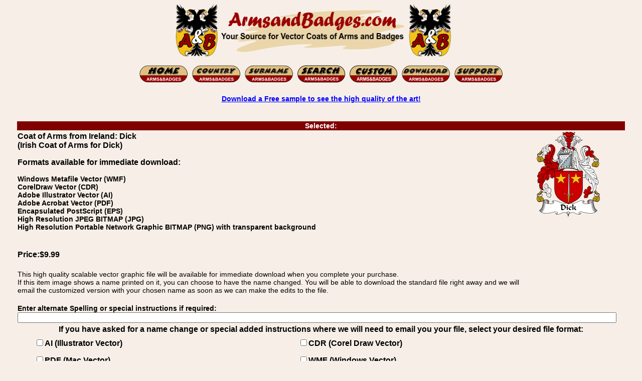

--- FILE ---
content_type: text/html; charset=utf-8
request_url: https://www.armsandbadges.com/itemdetail.aspx?itemid=2f848c0e-3135-4209-8922-43763e39ad66&name=Dick
body_size: 16696
content:


<!DOCTYPE html>
<html lang="en">
<head><title>
	Irish Coat of Arms for Dick
</title><meta name="description" content="Vector - CDR, AI, PDF, WMF, EPS, and bitmap JPEG, PNG Irish Coat of Arms for Dick image download for sale." /><link rel="icon" type="image/vnd.microsoft.icon" href="https://www.armsandbadges.com/favicon.ico" /><link rel="apple-touch-icon" sizes="57x57" href="https://www.armsandbadges.com/apfav.png" /><meta name="viewport" content="width=510" /><link title="style" rel="stylesheet" href="/css/base.min.css" type="text/css" />
	<style type="text/css">
		.bt {
			font-family: Arial, Helvetica, sans-serif;
		}
	</style>
	<script type="text/javascript" language="JavaScript">
<!--
	function FP_swapImgRestore() {//v1.0
		var doc = document, i; if (doc.$imgSwaps) {
			for (i = 0; i < doc.$imgSwaps.length; i++) {
				var elm = doc.$imgSwaps[i]; if (elm) { elm.src = elm.$src; elm.$src = null; }
			}
			doc.$imgSwaps = null;
		}
	}
	function FP_preloadImgs() {//v1.0
		var d = document, a = arguments; if (!d.FP_imgs) d.FP_imgs = new Array();
		for (var i = 0; i < a.length; i++) { d.FP_imgs[i] = new Image; d.FP_imgs[i].src = a[i]; }
	}
	function FP_swapImg() {//v1.0
		var doc = document, args = arguments, elm, n; doc.$imgSwaps = new Array(); for (n = 2; n < args.length;
			n += 2) {
			elm = FP_getObjectByID(args[n]); if (elm) {
				doc.$imgSwaps[doc.$imgSwaps.length] = elm;
				elm.$src = elm.src; elm.src = args[n + 1];
			}
		}
	}
	function FP_getObjectByID(id, o) {//v1.0
		var c, el, els, f, m, n; if (!o) o = document; if (o.getElementById) el = o.getElementById(id);
		else if (o.layers) c = o.layers; else if (o.all) el = o.all[id]; if (el) return el;
		if (o.id == id || o.name == id) return o; if (o.childNodes) c = o.childNodes; if (c)
			for (n = 0; n < c.length; n++) { el = FP_getObjectByID(id, c[n]); if (el) return el; }
		f = o.forms; if (f) for (n = 0; n < f.length; n++) {
			els = f[n].elements;
			for (m = 0; m < els.length; m++) { el = FP_getObjectByID(id, els[n]); if (el) return el; }
		}
		return null;
	}
	function ShowOverlay(divID, xCoordinate, yCoordinate) {
		var divObject = document.getElementById(divID);
		divObject.style.visibility = "visible";
		divObject.style.left = xCoordinate;
		divObject.style.top = yCoordinate;
	}
	function HideOverlay(divID) {
		var divObject = document.getElementById(divID);
		divObject.style.visibility = "hidden";
	}
	function MM_popupMsg(msg) { //v1.0
		alert(msg);
	}
//-->
	</script>
<link rel="canonical" href="https://www.armsandbadges.com/itemdetail.aspx?itemid=2f848c0e-3135-4209-8922-43763e39ad66&amp;name=Dick" /><meta name="keywords" content="vector, image, download, format, AI, Adobe Illustrator, CDR, CorelDraw, EPS, PDF, JPEG, JPG, PNG, family, coat of arms, badge, crest, bookplate, family name, surname, Coat of Arms from Ireland: Dick" /></head>
<body bgcolor="#f7efe7">
	<form name="form1" method="post" action="./itemdetail.aspx?itemid=2f848c0e-3135-4209-8922-43763e39ad66&amp;name=Dick" id="form1">
<div>
<input type="hidden" name="__VIEWSTATE" id="__VIEWSTATE" value="/[base64]/byTTmStKrRO8nHmkG8z/3hGOZXakAy1EHFz2BMq" />
</div>

<div>

	<input type="hidden" name="__VIEWSTATEGENERATOR" id="__VIEWSTATEGENERATOR" value="77D613AB" />
	<input type="hidden" name="__EVENTVALIDATION" id="__EVENTVALIDATION" value="/wEdAAmVoAiivO5whVf99eUykuhH1SnDjrZcMRpmxzS4SktR53gjkn6DiKrMF8TxVnb1gv6sjjtsf5uRp0qMUITiOudTiboYFEeylPGzdH9VwfGjru4uwkKcVrIB3YiSKx8f6SASFID/WQBskSpbARZ6YMZ9YOJ1lA133hDwcfq5HFUnKU/5u4S7DyUgS+MNzzoLyNDMK6iaUgAIBj6QuyLIc/ooqtF7bxOHSMPHKEiSU0ZBmQ==" />
</div>
		<div align="center">
			<table class="ctable">
				<tr>
					<td>
						<img class="ctable" alt="Arms and Badges - Your Source for Family Coats of Arms and Heraldic Family Badges" width="588" height="115" src="/images/ABB1x.gif" srcset="/images/ABB2x.gif 2x, /images/ABB4x.gif 4x" /></td>
				</tr>
			</table>
		</div>
		<div align="center">
			<div align="center">
				<table class="ctable twide">
					<tr>
						<td style="text-align: center;">
							<a href="/">
								<img border="0" src="images/HO-N.gif" width="101" height="39" id="img1" onmouseout="FP_swapImgRestore()" onmouseover="FP_swapImg(1,1,/*id*/'img1',/*url*/'images/HO-S.gif')" alt="Home"></a>
							<a href="browsew.aspx">
								<img border="0" src="images/CO-N.gif" width="101" height="39" id="img2" onmouseout="FP_swapImgRestore()" onmouseover="FP_swapImg(1,1,/*id*/'img2',/*url*/'images/CO-S.gif')" alt="Browse by Country"></a>
							<a href="itemindex.aspx">
								<img border="0" src="images/SN-N.gif" width="101" height="39" id="img3" onmouseout="FP_swapImgRestore()" onmouseover="FP_swapImg(1,1,/*id*/'img3',/*url*/'images/SN-S.gif')" alt="Browse by Surname"></a>
							<a href="searchindex.aspx">
								<img border="0" src="images/search.gif" width="100" height="39" id="img7" onmouseout="FP_swapImgRestore()" onmouseover="FP_swapImg(1,1,/*id*/'img7',/*url*/'images/searchsel.gif')" alt="Search For Your Coat of Arms"></a>
							<a href="custom.htm">
								<img border="0" src="images/CU-N.gif" width="100" height="39" id="img6" onmouseout="FP_swapImgRestore()" onmouseover="FP_swapImg(1,1,/*id*/'img6',/*url*/'images/CU-S.gif')" alt="Customise Your Coat of Arms"></a>
							<a href="login.aspx">
								<img border="0" src="images/DL-N.gif" width="101" height="39" id="img4" onmouseout="FP_swapImgRestore()" onmouseover="FP_swapImg(1,1,/*id*/'img4',/*url*/'images/DL-S.gif')" alt="Download / Login"></a>
							<a href="Support.htm">
								<img border="0" src="images/SU-N.gif" width="101" height="39" id="img5" onmouseout="FP_swapImgRestore()" onmouseover="FP_swapImg(1,1,/*id*/'img5',/*url*/'images/SU-S.gif')" alt="Support"></a>
						</td>
					</tr>
				</table>
			</div>
			<table class="ctable twide">
				<tr>
					<td>
						<p class="tc">
							<a href="sample.htm">Download a Free sample to see the high quality of the art!</a>
						</p>
					</td>
				</tr>
			</table>
		</div>
		<br>
		<div align="center">
			<table class="ctable">
				<tr class="bt">
					<td class="burgbanner" colspan="2" align="center">Selected:
					</td>
				</tr>
				<tr class="bt">
					<td style="text-align: left">

						<h1 class="ttb">
							Coat of Arms from Ireland: Dick
						</h1>
						<p class="ttb">
							
						</p>

						<h2 class="ttb">
							(Irish Coat of Arms for Dick)
						</h2>
						<p class="bt">Formats available&nbsp;for immediate download:</p>
						<p>
							Windows Metafile Vector (WMF)<br/> CorelDraw Vector (CDR)<br/> Adobe Illustrator Vector (AI)<br/> Adobe Acrobat Vector (PDF)<br/> Encapsulated PostScript (EPS)<br />High Resolution JPEG BITMAP (JPG)<br/>High Resolution Portable Network Graphic BITMAP (PNG) with transparent background
						</p>
						<br />
					</td>
					<td rowspan="3" width="175" style="vertical-align: top">
						<img src='showthumb.ashx?ThumbID=2f848c0e-3135-4209-8922-43763e39ad66' alt='Irish Coat of Arms for Dick' title='Irish Coat of Arms for Dick'/>
					</td>
				</tr>
				<tr>
					<td style="text-align: left"></td>
				</tr>
				<tr>
					<td class="bt" style="text-align: left">Price:$9.99
						<br />
						<br />
					</td>

				</tr>
				<tr>
					<td>This high quality scalable vector graphic file will be available for immediate download when you complete your purchase.<br />
						If this 
					item image shows a name printed on it, you can choose to have the name changed. You will be able to download the standard file right away and we will email the customized version with your chosen name as soon as we can make the edits to the file.

					</td>
				</tr>
				<tr class="bt">
					<td style="text-align: left;" colspan="2">
						<br />
						Enter alternate Spelling or special instructions if required:<br />
						<input name="AltSp" type="text" maxlength="255" id="AltSp" style="width:98%;" />

					</td>
				</tr>
				<tr>
					<td class="bt tc" colspan="2">If you have asked for a name change or special added instructions where we will need to email you your file, select your desired file format:<br />
						<table class="ctable twide">
							<tr height="32">
								<td class="bt tl">
									<input id="ReqAI" type="checkbox" name="ReqAI" /><label for="ReqAI">AI (Illustrator Vector)</label></td>
								<td class="bt tl">
									<input id="ReqCDR" type="checkbox" name="ReqCDR" /><label for="ReqCDR">CDR (Corel Draw Vector)</label></td>
							</tr>
							<tr class="bt tl" height="32">
								<td class="bt tl">
									<input id="ReqPDF" type="checkbox" name="ReqPDF" /><label for="ReqPDF">PDF (Mac Vector)</label></td>
								<td class="bt tl">
									<input id="ReqWMF" type="checkbox" name="ReqWMF" /><label for="ReqWMF">WMF (Windows Vector)</label></td>
							</tr>
							<tr class="bt tl" height="32">
								<td class="bt tl">
									<input id="ReqJPG" type="checkbox" name="ReqJPG" /><label for="ReqJPG">JPEG (Bitmap)</label></td>
								<td class="bt tl">
									<input id="ReqPNG" type="checkbox" name="ReqPNG" /><label for="ReqPNG">PNG (Bitmap)</label></td>
							</tr>
						</table>
					</td>
				</tr>
				<tr>
					<td colspan="2" class="tc">
						<br />
						<strong>Note:</strong> Files with alternate spellings and additional file formats are included in the standard price. If you are having the image etched on glass or engraved, the service that is doing that can usually remove the colors and will likely want a AI, EPS or PDF file. If necessary, we can remove the colors for you, just add that request in the special instructions field.
						<br />
						<p>You can pay by Visa, Mastercard, Amex, Discover and Bank</p>
						<h3 class="tb">
							Vector Image Download of: Coat of Arms from Ireland: Dick - Irish Coat of Arms for Dick
						</h3>
						<p>
							<input type="submit" name="CheckOut" value="Buy Now" id="CheckOut" style="font-size:Larger;font-weight:bold;height:53px;width:133px;" />
						</p>
						Item Code:
						2f848c0e-3135-4209-8922-43763e39ad66
						&nbsp;Irish Coat of Arms for Dick - Coat of Arms from Ireland: Dick
						<br />
					</td>
				</tr>
				<tr>
					<td colspan="2">
						<div style="position: relative">
							<div id="FileTypesPanel">
	
								<table class="ctable twide" style="border: medium solid #000000;">
									<tr class="bt">
										<td colspan="2"><strong>Which file format should you Choose?</strong></td>
									</tr>
									<tr class="bt">
										<td class="tl">Windows Users</td>
										<td class="tl"><strong>Select WMF for personal use, it can be imported by</strong> most Windows Programs and is Scalable but opens by default with Windows Paint which makes it look terrible.</td>
									</tr>
									<tr class="bt">
										<td class="tl">Mac Users</td>
										<td class="tl"><strong>Select PDF</strong>, the best choice for Mac users. Scalable, inserts in Adobe Illustrator etc. </td>
									</tr>
									<tr class="bt">
										<td class="tl">Sending to a Service</td>
										<td class="tl">PDF is the best choice, but they may prefer AI</td>
									</tr>
									<tr class="bt">
										<td class="tl">Easy to Use Everywhere</td>
										<td class="tl tb">Any computer or Phone should be able to open and print PDF. Select JPEG or PNG if you have only basic computer skills or software, not the best for extremely large prints.</td>
									</tr>
									<tr class="bt">
										<td class="tl">Mobile Users</td>
										<td class="tl"><strong>Select PDF, JPEG</strong> or PNG if you need to use the file directly on your mobile device, otherwise choose based on where you will be using / editing the file. 
										</td>
									</tr>
									<tr class="bt">
										<td class="tl">For Editing</td>
										<td class="tl"><strong>Select CorelDraw (CDR), Adobe Illustrator (AI) or WMF</strong> depending on your editing software.</td>
									</tr>
									<tr>
										<td class="tc tb" colspan="2">Check our <a href="/sample.htm">free sample file download</a> page for test files. If you don&#39;t have editing software and need information, contact us, we can direct you to some free software.</td>
									</tr>
								</table>
							
</div>
							
							<div id="SymRepDiv" class="divOverlay" align="center" style="position: absolute">
								<table class="ctable" id="SymbRepTable" border="0" bgcolor="White">
								</table>
							</div>
						</div>
					</td>
				</tr>
			</table>
		</div>
		<div align="center">
			<table class="ctable twide">
				<tr>
					<td align="center wtable">
						<hr style="width: 100%; color: #800000; background-color: #800000; height: 1px; border: none;" />
					</td>
				</tr>
				<tr>
					<td class="tc">
						<p>
							<span class="boxtext"><a href="sample.htm">Download a Free Sample!</a></span>
						</p>
					</td>
				</tr>
				<tr>
					<td class="tc">
						<p>
							<span class="boxtext"><a href="/mottoes/family-mottoes-a.html">New: Family Motto List</a></span>
						</p>
					</td>
				</tr>
				<tr>
					<td class="tc">
						<p>
							<span class="boxtext"><a href="about.htm">About the images on this site.</a></span>
						</p>
					</td>
				</tr>
			</table>
		</div>
		<div align="center">
			<table class="ctable twide">
				<tr>
					<td>
						<p>
							Purchased Images can be downloaded in a number of popular 
							vector file formats including Adobe Illustrator (.AI), CorelDraw (.CDR), Encapsulated PostScript (.EPS), Windows Meta-file (.WMF), and Adobe Reader Portable Document File (.PDF), or as high resolution bitmap images in JPEG or PNG formats.
							Immediate downloads are available with the original spelling, spelling changes or other file formats are available on request and will be sent by email as quickly as possible.
						</p>
						<p>
							Arms and Badges is part of the Armorial Gold Heraldry Services group, All images, Family Coat of Arms, Family Crest, or Family Badges downloads, an other images are 
							copyright Armorial Gold Heraldry Services.
						</p>
					</td>
				</tr>
				<tr class="burgbanner">
					<td class="burgbanner" align="center">
						Coat of Arms from Ireland: Dick, Vector Image Download: CorelDraw Vector (CDR), Adobe Illustrator Vector (AI), Adobe Acrobat Vector (PDF), Encapsulated PostScript (EPS)
						&nbsp;
					</td>
				</tr>
				<tr>
					<td>
						<p>
							Arms and Badges is part of the <a href="https://www.armorialgold.com">Armorial Gold Heraldry Services</a> group. All art images are copyright Armorial Gold Heraldry Services.
							Interested in making your own heraldry images, or interested in reselling products using our images? Checkout our creator and package site. <a href="https://www.heraldryclipart.com">Heraldryclipart.com</a>
						</p>
						<p>
							Arms and Badges is part of the Armorial Gold Heraldry Services group. All bitmap images are (c) copyright Armorial Gold Heraldry Services. Family Crest Badges, 
							American vector coat of arms image downloads. British Garter vector coat of arms badge images. Danish vector coat of arms image downloads. English vector coat of arms image downloads. 
							French vector coat of arms image downloads. German Das Wappen vector coat of arms image downloads. Irish vector coat of arms image downloads. Irish vector coat of arms badge images.
							Italian vector coat of arms image downloads. Norwegian vector coat of arms image downloads. Polish vector coat of arms image downloads. Portuguese vector coat of arms image downloads.
							Scottish vector coat of arms image downloads. Scottish bookplates vector coat of arms image downloads. Spanish vector coat of arms image downloads.  Swedish vector coat of arms image downloads.
							Swiss vector coat of arms image downloads. Welsh vector coat of arms image downloads. Knighthood order vector badge and award images. United Stated - State Seal vector images.
							and other specialty art images.
						</p>
						<p class="tc">
							<a href="/copyright.aspx">Copyright and Policy Information</a>
						</p>
					</td>
				</tr>
			</table>
		</div>
	</form>
</body>
</html>
